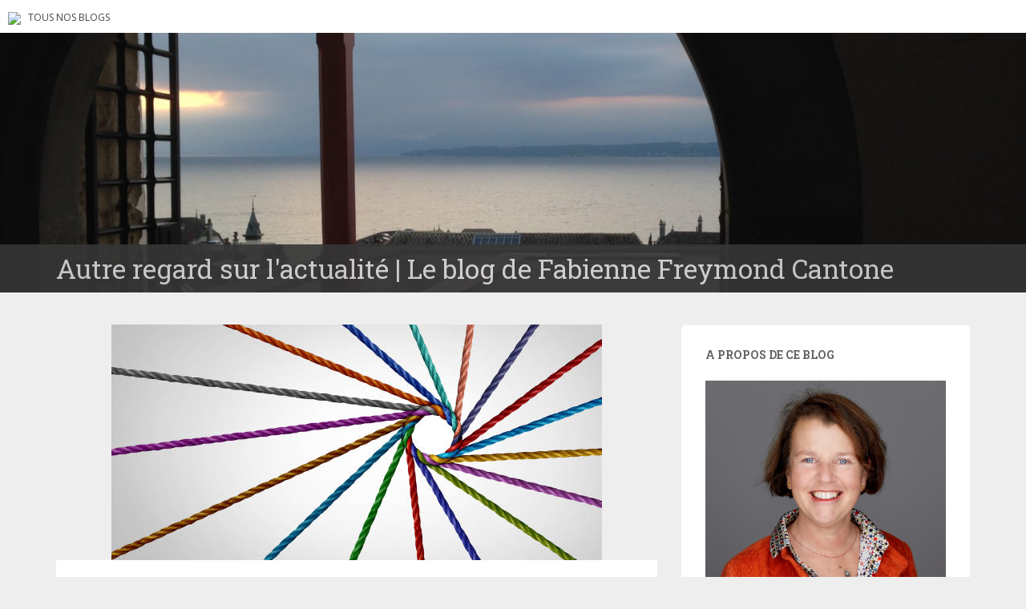

--- FILE ---
content_type: text/html; charset=UTF-8
request_url: https://blogs.letemps.ch/fabienne-freymond-cantone/2022/06/23/diversites-dans-les-conseils-dadministration-le-chemin-est-encore-long/
body_size: 19375
content:
<!doctype html>
	<!--[if !IE]>
	<html class="no-js non-ie" lang="fr-FR" prefix="og: http://ogp.me/ns# article: http://ogp.me/ns/article#"> <![endif]-->
	<!--[if IE 7 ]>
	<html class="no-js ie7" lang="fr-FR" prefix="og: http://ogp.me/ns# article: http://ogp.me/ns/article#"> <![endif]-->
	<!--[if IE 8 ]>
	<html class="no-js ie8" lang="fr-FR" prefix="og: http://ogp.me/ns# article: http://ogp.me/ns/article#"> <![endif]-->
	<!--[if IE 9 ]>
	<html class="no-js ie9" lang="fr-FR" prefix="og: http://ogp.me/ns# article: http://ogp.me/ns/article#"> <![endif]-->
	<!--[if gt IE 9]><!-->
<html class="no-js" lang="fr-FR" prefix="og: http://ogp.me/ns# article: http://ogp.me/ns/article#"> <!--<![endif]-->
<head>
<meta charset="UTF-8">
<!-- Google Tag Manager -->
<script>(function(w,d,s,l,i){w[l]=w[l]||[];w[l].push({'gtm.start':
new Date().getTime(),event:'gtm.js'});var f=d.getElementsByTagName(s)[0],
j=d.createElement(s),dl=l!='dataLayer'?'&l='+l:'';j.async=true;j.src=
'https://www.googletagmanager.com/gtm.js?id='+i+dl;f.parentNode.insertBefore(j,f);
})(window,document,'script','dataLayer','GTM-TQ2B8Q');</script>
<!-- End Google Tag Manager -->

<meta http-equiv="X-UA-Compatible" content="IE=edge,chrome=1">
<meta name="viewport" content="width=device-width, initial-scale=1">
<link rel="profile" href="https://gmpg.org/xfn/11">
<link rel="pingback" href="https://blogs.letemps.ch/fabienne-freymond-cantone/xmlrpc.php">

<!-- favicon -->

<link rel="shortcut icon" href="/wp-content/custom/img/favicon.ico"/>

<title>Diversités dans les conseils d’administration : le chemin est encore long &#8211; Autre regard sur l&#039;actualité</title>
<meta name='robots' content='max-image-preview:large' />
<link rel='dns-prefetch' href='//www.google.com' />
<link rel='dns-prefetch' href='//secure.gravatar.com' />
<link rel='dns-prefetch' href='//fonts.googleapis.com' />
<link rel='dns-prefetch' href='//s.w.org' />
<link rel='dns-prefetch' href='//v0.wordpress.com' />
<link rel="alternate" type="application/rss+xml" title="Autre regard sur l&#039;actualité &raquo; Flux" href="https://blogs.letemps.ch/fabienne-freymond-cantone/feed/" />
<link rel="alternate" type="application/rss+xml" title="Autre regard sur l&#039;actualité &raquo; Flux des commentaires" href="https://blogs.letemps.ch/fabienne-freymond-cantone/comments/feed/" />
<link rel="alternate" type="application/rss+xml" title="Autre regard sur l&#039;actualité &raquo; Diversités dans les conseils d’administration : le chemin est encore long Flux des commentaires" href="https://blogs.letemps.ch/fabienne-freymond-cantone/2022/06/23/diversites-dans-les-conseils-dadministration-le-chemin-est-encore-long/feed/" />
		<script type="text/javascript">
			window._wpemojiSettings = {"baseUrl":"https:\/\/s.w.org\/images\/core\/emoji\/13.1.0\/72x72\/","ext":".png","svgUrl":"https:\/\/s.w.org\/images\/core\/emoji\/13.1.0\/svg\/","svgExt":".svg","source":{"concatemoji":"https:\/\/blogs.letemps.ch\/fabienne-freymond-cantone\/wp-includes\/js\/wp-emoji-release.min.js?ver=5.8.2"}};
			!function(e,a,t){var n,r,o,i=a.createElement("canvas"),p=i.getContext&&i.getContext("2d");function s(e,t){var a=String.fromCharCode;p.clearRect(0,0,i.width,i.height),p.fillText(a.apply(this,e),0,0);e=i.toDataURL();return p.clearRect(0,0,i.width,i.height),p.fillText(a.apply(this,t),0,0),e===i.toDataURL()}function c(e){var t=a.createElement("script");t.src=e,t.defer=t.type="text/javascript",a.getElementsByTagName("head")[0].appendChild(t)}for(o=Array("flag","emoji"),t.supports={everything:!0,everythingExceptFlag:!0},r=0;r<o.length;r++)t.supports[o[r]]=function(e){if(!p||!p.fillText)return!1;switch(p.textBaseline="top",p.font="600 32px Arial",e){case"flag":return s([127987,65039,8205,9895,65039],[127987,65039,8203,9895,65039])?!1:!s([55356,56826,55356,56819],[55356,56826,8203,55356,56819])&&!s([55356,57332,56128,56423,56128,56418,56128,56421,56128,56430,56128,56423,56128,56447],[55356,57332,8203,56128,56423,8203,56128,56418,8203,56128,56421,8203,56128,56430,8203,56128,56423,8203,56128,56447]);case"emoji":return!s([10084,65039,8205,55357,56613],[10084,65039,8203,55357,56613])}return!1}(o[r]),t.supports.everything=t.supports.everything&&t.supports[o[r]],"flag"!==o[r]&&(t.supports.everythingExceptFlag=t.supports.everythingExceptFlag&&t.supports[o[r]]);t.supports.everythingExceptFlag=t.supports.everythingExceptFlag&&!t.supports.flag,t.DOMReady=!1,t.readyCallback=function(){t.DOMReady=!0},t.supports.everything||(n=function(){t.readyCallback()},a.addEventListener?(a.addEventListener("DOMContentLoaded",n,!1),e.addEventListener("load",n,!1)):(e.attachEvent("onload",n),a.attachEvent("onreadystatechange",function(){"complete"===a.readyState&&t.readyCallback()})),(n=t.source||{}).concatemoji?c(n.concatemoji):n.wpemoji&&n.twemoji&&(c(n.twemoji),c(n.wpemoji)))}(window,document,window._wpemojiSettings);
		</script>
		<style type="text/css">
img.wp-smiley,
img.emoji {
	display: inline !important;
	border: none !important;
	box-shadow: none !important;
	height: 1em !important;
	width: 1em !important;
	margin: 0 .07em !important;
	vertical-align: -0.1em !important;
	background: none !important;
	padding: 0 !important;
}
</style>
	<link rel='stylesheet' id='wp-block-library-css'  href='https://blogs.letemps.ch/fabienne-freymond-cantone/wp-includes/css/dist/block-library/style.min.css?ver=5.8.2' type='text/css' media='all' />
<style id='wp-block-library-inline-css' type='text/css'>
.has-text-align-justify{text-align:justify;}
</style>
<link rel='stylesheet' id='mediaelement-css'  href='https://blogs.letemps.ch/fabienne-freymond-cantone/wp-includes/js/mediaelement/mediaelementplayer-legacy.min.css?ver=4.2.16' type='text/css' media='all' />
<link rel='stylesheet' id='wp-mediaelement-css'  href='https://blogs.letemps.ch/fabienne-freymond-cantone/wp-includes/js/mediaelement/wp-mediaelement.min.css?ver=5.8.2' type='text/css' media='all' />
<link rel='stylesheet' id='mashsb-styles-css'  href='https://blogs.letemps.ch/fabienne-freymond-cantone/wp-content/plugins/mashsharer/assets/css/mashsb.min.css?ver=3.8.7' type='text/css' media='all' />
<style id='mashsb-styles-inline-css' type='text/css'>
.mashsb-count {color:#cccccc;}@media only screen and (min-width:568px){.mashsb-buttons a {min-width: 177px;}}
</style>
<link rel='stylesheet' id='wpemfb-lightbox-css'  href='https://blogs.letemps.ch/fabienne-freymond-cantone/wp-content/plugins/wp-embed-facebook/templates/lightbox/css/lightbox.css?ver=3.0.10' type='text/css' media='all' />
<link rel='stylesheet' id='ppress-frontend-css'  href='https://blogs.letemps.ch/fabienne-freymond-cantone/wp-content/plugins/wp-user-avatar/assets/css/frontend.min.css?ver=4.6.0' type='text/css' media='all' />
<link rel='stylesheet' id='ppress-flatpickr-css'  href='https://blogs.letemps.ch/fabienne-freymond-cantone/wp-content/plugins/wp-user-avatar/assets/flatpickr/flatpickr.min.css?ver=4.6.0' type='text/css' media='all' />
<link rel='stylesheet' id='ppress-select2-css'  href='https://blogs.letemps.ch/fabienne-freymond-cantone/wp-content/plugins/wp-user-avatar/assets/select2/select2.min.css?ver=5.8.2' type='text/css' media='all' />
<link rel='stylesheet' id='mashnet-styles-css'  href='https://blogs.letemps.ch/fabienne-freymond-cantone/wp-content/plugins/mashshare-networks/assets/css/mashnet.min.css?ver=2.4.6' type='text/css' media='all' />
<link rel='stylesheet' id='sparkling-bootstrap-css'  href='https://blogs.letemps.ch/fabienne-freymond-cantone/wp-content/themes/blogs-letemps/inc/css/bootstrap.min.css?ver=5.8.2' type='text/css' media='all' />
<link rel='stylesheet' id='sparkling-icons-css'  href='https://blogs.letemps.ch/fabienne-freymond-cantone/wp-content/themes/blogs-letemps/inc/css/font-awesome.min.css?ver=5.8.2' type='text/css' media='all' />
<link crossorigin="anonymous" rel='stylesheet' id='sparkling-fonts-css'  href='//fonts.googleapis.com/css?family=Open+Sans%3A400italic%2C400%2C600%2C700%7CRoboto+Slab%3A400%2C300%2C700&#038;ver=5.8.2' type='text/css' media='all' />
<link rel='stylesheet' id='sparkling-style-css'  href='https://blogs.letemps.ch/fabienne-freymond-cantone/wp-content/themes/blogs-letemps/style.css?ver=5.8.2' type='text/css' media='all' />
<link rel='stylesheet' id='jetpack_css-css'  href='https://blogs.letemps.ch/fabienne-freymond-cantone/wp-content/plugins/jetpack/css/jetpack.css?ver=10.4' type='text/css' media='all' />
<script type='text/javascript' src='https://blogs.letemps.ch/fabienne-freymond-cantone/wp-includes/js/jquery/jquery.min.js?ver=3.6.0' id='jquery-core-js'></script>
<script type='text/javascript' src='https://blogs.letemps.ch/fabienne-freymond-cantone/wp-includes/js/jquery/jquery-migrate.min.js?ver=3.3.2' id='jquery-migrate-js'></script>
<script type='text/javascript' id='mashsb-js-extra'>
/* <![CDATA[ */
var mashsb = {"shares":"0","round_shares":"","animate_shares":"0","dynamic_buttons":"0","share_url":"https:\/\/blogs.letemps.ch\/fabienne-freymond-cantone\/2022\/06\/23\/diversites-dans-les-conseils-dadministration-le-chemin-est-encore-long\/","title":"Diversit%C3%A9s+dans+les+conseils+d%E2%80%99administration+%3A+le+chemin+est+encore+long","image":"https:\/\/blogs.letemps.ch\/fabienne-freymond-cantone\/wp-content\/uploads\/sites\/291\/2022\/06\/Diversite.jpg","desc":"Les conseils d\u2019administration ont longtemps \u00e9t\u00e9 des chasses gard\u00e9es, o\u00f9 la cooptation et l\u2019entre-soi \u00e9taient rois (au sens des parcours, des genres et des \u00e2ges). Les r\u00e8gles de bonne gouvernance sont pass\u00e9es par l\u00e0 ; \u2026","hashtag":"","subscribe":"content","subscribe_url":"","activestatus":"1","singular":"1","twitter_popup":"1","refresh":"0","nonce":"dabca310c5","postid":"183","servertime":"1769007728","ajaxurl":"https:\/\/blogs.letemps.ch\/fabienne-freymond-cantone\/wp-admin\/admin-ajax.php"};
/* ]]> */
</script>
<script type='text/javascript' src='https://blogs.letemps.ch/fabienne-freymond-cantone/wp-content/plugins/mashsharer/assets/js/mashsb.min.js?ver=3.8.7' id='mashsb-js'></script>
<script type='text/javascript' src='https://blogs.letemps.ch/fabienne-freymond-cantone/wp-content/plugins/wp-embed-facebook/templates/lightbox/js/lightbox.min.js?ver=3.0.10' id='wpemfb-lightbox-js'></script>
<script type='text/javascript' id='wpemfb-fbjs-js-extra'>
/* <![CDATA[ */
var WEF = {"local":"fr_FR","version":"v2.11","fb_id":""};
/* ]]> */
</script>
<script type='text/javascript' src='https://blogs.letemps.ch/fabienne-freymond-cantone/wp-content/plugins/wp-embed-facebook/inc/js/fb.min.js?ver=3.0.10' id='wpemfb-fbjs-js'></script>
<script type='text/javascript' src='https://blogs.letemps.ch/fabienne-freymond-cantone/wp-content/plugins/wp-user-avatar/assets/flatpickr/flatpickr.min.js?ver=4.6.0' id='ppress-flatpickr-js'></script>
<script type='text/javascript' src='https://blogs.letemps.ch/fabienne-freymond-cantone/wp-content/plugins/wp-user-avatar/assets/select2/select2.min.js?ver=4.6.0' id='ppress-select2-js'></script>
<script type='text/javascript' id='mashnet-js-extra'>
/* <![CDATA[ */
var mashnet = {"body":"","subject":"","pinterest_select":"0"};
/* ]]> */
</script>
<script type='text/javascript' src='https://blogs.letemps.ch/fabienne-freymond-cantone/wp-content/plugins/mashshare-networks/assets/js/mashnet.min.js?ver=2.4.6' id='mashnet-js'></script>
<script type='text/javascript' src='https://blogs.letemps.ch/fabienne-freymond-cantone/wp-content/themes/blogs-letemps/inc/js/modernizr.min.js?ver=5.8.2' id='sparkling-modernizr-js'></script>
<script type='text/javascript' src='https://blogs.letemps.ch/fabienne-freymond-cantone/wp-content/themes/blogs-letemps/inc/js/bootstrap.min.js?ver=5.8.2' id='sparkling-bootstrapjs-js'></script>
<script type='text/javascript' src='https://blogs.letemps.ch/fabienne-freymond-cantone/wp-content/themes/blogs-letemps/inc/js/functions.min.js?ver=5.8.2' id='sparkling-functions-js'></script>
<link rel="https://api.w.org/" href="https://blogs.letemps.ch/fabienne-freymond-cantone/wp-json/" /><link rel="alternate" type="application/json" href="https://blogs.letemps.ch/fabienne-freymond-cantone/wp-json/wp/v2/posts/183" /><link rel="EditURI" type="application/rsd+xml" title="RSD" href="https://blogs.letemps.ch/fabienne-freymond-cantone/xmlrpc.php?rsd" />
<link rel="wlwmanifest" type="application/wlwmanifest+xml" href="https://blogs.letemps.ch/fabienne-freymond-cantone/wp-includes/wlwmanifest.xml" /> 
<meta name="generator" content="WordPress 5.8.2" />
<link rel="canonical" href="https://blogs.letemps.ch/fabienne-freymond-cantone/2022/06/23/diversites-dans-les-conseils-dadministration-le-chemin-est-encore-long/" />
<link rel='shortlink' href='https://wp.me/paD7Pp-2X' />
<link rel="alternate" type="application/json+oembed" href="https://blogs.letemps.ch/fabienne-freymond-cantone/wp-json/oembed/1.0/embed?url=https%3A%2F%2Fblogs.letemps.ch%2Ffabienne-freymond-cantone%2F2022%2F06%2F23%2Fdiversites-dans-les-conseils-dadministration-le-chemin-est-encore-long%2F" />
<link rel="alternate" type="text/xml+oembed" href="https://blogs.letemps.ch/fabienne-freymond-cantone/wp-json/oembed/1.0/embed?url=https%3A%2F%2Fblogs.letemps.ch%2Ffabienne-freymond-cantone%2F2022%2F06%2F23%2Fdiversites-dans-les-conseils-dadministration-le-chemin-est-encore-long%2F&#038;format=xml" />
<script type="application/ld+json">{"@context":"http:\/\/schema.org","@type":"NewsArticle","mainEntityOfPage":{"@type":"WebPage","@id":"https:\/\/blogs.letemps.ch\/fabienne-freymond-cantone\/?p=183"},"author":{"@type":"Person","name":"Fabienne Freymond Cantone"},"articleSection":"Blog","headline":"Diversit\u00e9s dans les conseils d\u2019administration : le chemin est encore long","url":"https:\/\/blogs.letemps.ch\/fabienne-freymond-cantone\/2022\/06\/23\/diversites-dans-les-conseils-dadministration-le-chemin-est-encore-long\/","image":{"@type":"ImageObject","url":"https:\/\/blogs.letemps.ch\/fabienne-freymond-cantone\/wp-content\/uploads\/sites\/291\/2022\/06\/Diversite-150x150.jpg","width":150,"height":150},"thumbnailUrl":"https:\/\/blogs.letemps.ch\/fabienne-freymond-cantone\/wp-content\/uploads\/sites\/291\/2022\/06\/Diversite-150x150.jpg","dateCreated":"2022-06-23T06:46:37Z","datePublished":"2022-06-23T06:46:37Z","dateModified":"2022-06-23T06:46:37Z","publisher":{"@type":"Organization","name":"Le Temps","logo":{"@type":"ImageObject","url":"https:\/\/assets.letemps.ch\/themes\/custom\/letemps\/logo-amp.png","width":324,"height":60}}}</script><meta property="og:title" name="og:title" content="Diversités dans les conseils d’administration : le chemin est encore long" />
<meta property="og:type" name="og:type" content="article" />
<meta property="og:image" name="og:image" content="https://blogs.letemps.ch/fabienne-freymond-cantone/wp-content/uploads/sites/291/2022/06/Diversite.jpg" />
<meta property="og:url" name="og:url" content="https://blogs.letemps.ch/fabienne-freymond-cantone/2022/06/23/diversites-dans-les-conseils-dadministration-le-chemin-est-encore-long/" />
<meta property="og:description" name="og:description" content="Les conseils d’administration ont longtemps été des chasses gardées, où la cooptation et l’entre-soi étaient rois (au sens des parcours, des genres et des âges). Les règles de bonne gouvernance sont passées par là ; et s’il n’y a pas d’obligation légale, la diversité, dans son sens large, est demandée tant par les actionnaires que [...]" />
<meta property="og:locale" name="og:locale" content="fr_FR" />
<meta property="og:site_name" name="og:site_name" content="Autre regard sur l&#039;actualité" />
<meta property="twitter:card" name="twitter:card" content="summary_large_image" />
<meta property="article:published_time" name="article:published_time" content="2022-06-23T08:46:37+02:00" />
<meta property="article:modified_time" name="article:modified_time" content="2022-06-23T08:46:37+02:00" />
<meta property="article:author" name="article:author" content="https://blogs.letemps.ch/fabienne-freymond-cantone/author/fabienne-freymond-cantone/" />
<meta property="article:author" name="article:author" content="https://www.facebook.com/fabienne.freymondcantone" />
<!-- Analytics by WP Statistics v13.2.16 - https://wp-statistics.com/ -->
<script>
            var WP_Statistics_http = new XMLHttpRequest();
        WP_Statistics_http.open("GET", "https://blogs.letemps.ch/fabienne-freymond-cantone/wp-json/wp-statistics/v2/hit?wp_statistics_hit_rest=yes&track_all=1&current_page_type=post&current_page_id=183&search_query&page_uri=LzIwMjIvMDYvMjMvZGl2ZXJzaXRlcy1kYW5zLWxlcy1jb25zZWlscy1kYWRtaW5pc3RyYXRpb24tbGUtY2hlbWluLWVzdC1lbmNvcmUtbG9uZy8" + "&referred=" + encodeURIComponent(document.referrer) + "&_=" + Date.now(), true);
        WP_Statistics_http.setRequestHeader("Content-Type", "application/json;charset=UTF-8");
        WP_Statistics_http.send(null);
        </script><style type='text/css'>img#wpstats{display:none}</style>
		<style type="text/css"></style><style type="text/css">.recentcomments a{display:inline !important;padding:0 !important;margin:0 !important;}</style><link rel="amphtml" href="https://blogs.letemps.ch/fabienne-freymond-cantone/2022/06/23/diversites-dans-les-conseils-dadministration-le-chemin-est-encore-long/?amp=1"><style id="sccss"></style>    
<link rel='stylesheet' id='custom-css'  href='/wp-content/themes/blogs-letemps/custom.css' type='text/css' media='all' />
<script async src="//platform.twitter.com/widgets.js" charset="utf-8"></script>    
</head>

<body data-rsssl=1 class="post-template-default single single-post postid-183 single-format-standard">
<!-- Google Tag Manager (noscript) -->
<noscript><iframe src="https://www.googletagmanager.com/ns.html?id=GTM-TQ2B8Q" height="0" width="0" style="display:none;visibility:hidden"></iframe></noscript>
<!-- End Google Tag Manager (noscript) -->
<div id="page" class="hfeed site">
    
    <style>
    .home .home-link {
        display: none;
    }
    
    .single .home-link {
        display: inline-block;
    }    
    
    .mini-header {
        margin-bottom: 0px;
        padding: 2px 10px;
        background-color:#FFF;
    }

    .mini-header li {
        display: inline-block;
        margin-right: 5px;
    }

    .mini-header img {
        height: 20px;
    }
    
    .mini-header .mini-header-img {
        display: none;
    }

    .mini-header li a {
        color: #444;
        text-decoration: none;
        font-size: 0.8em;
        text-transform: uppercase;
    }

    .mini-header a:hover {
        background-color:#EEE;
    }
    
    .navbar-default .navbar-toggle {
        display: block;
    }

    .nav.navbar-nav {
        display: none;
    }
    
    .navbar-brand {
        height: auto;
        line-height: inherit;
        margin: 0!important;
        padding: 4px 0;
        font-size: 1.1em;
        text-transform: uppercase;
    }
    
    .entry-title {
        margin-bottom: 5px;
        font-size: 18px;
    }
    
    .entry-title a:hover {
        color: #950728;
    }
    
    .entry-meta a {
        margin-bottom: 20px;
        font-size: 10px;
    }  

    

    
    @media only screen and (min-width: 320px) {
        .navbar > .container .navbar-brand  {
            padding: 6px 0;
            font-size: 1.2em;
        } 
    }    
    
    
    @media only screen and (min-width: 350px) {
        .mini-header .mini-header-img {
            display: inline-block;
            
        }
        
 
    }
	@media only screen and (min-width: 100px) and (max-width: 550px) {
        .mini-header  {
            display: inline-block;
			padding-bottom: 3px;
            
        }
        .mini-header-img img{
	        

            width:100px;
            height: 14px;
        }
        .site-name
        {	       
        	margin-top:20px; 
        }
 
    }

    @media only screen and (min-width: 480px) {
        .mini-header {
            padding: 4px 10px;
            padding-bottom: 4px;
        }
              
        
        .navbar > .container .navbar-brand  {
            padding: 6px 0;
            font-size: 1.4em;
        }        
    }    
    

    @media only screen and (min-width: 600px) {
        .entry-title {
            margin-bottom: 5px;
            font-size: 24px;
        }

        .entry-meta a {
            font-size: 12px;
        }  
        
        .mini-header {
            padding: 8px 10px;
            
        }   
        
        .navbar > .container .navbar-brand  {
            padding: 2px 0;
            font-size: 1.8em;
        }  
    }
    
    @media only screen and (min-width: 769px) {
        .entry-title {
            margin-bottom: 20px;
            font-size: 28px;
        }

        .entry-meta a {
            font-size: 14px;
        } 
        
        .navbar > .container .navbar-brand  {
            font-size: 2.2em;
        } 
    }  

    @media only screen and (min-width: 975px) {
        .navbar-default .navbar-toggle {
            display: none;
        }
    }    
</style>

<ul class="mini-header">
    <li class="mini-header-img">
        <a href="https://www.letemps.ch"><img src="https://www.letemps.ch/themes/custom/letemps/logo.svg" /></a>
    </li>
    
    <li><a href="https://www.letemps.ch/blogs">Tous nos blogs</a></li>
</ul>
<header id="masthead" class="site-header" role="banner">
    <nav class="navbar navbar-default" role="navigation">
        <div class="container header">
            <div class="row">
                <div class="site-navigation-inner col-sm-12">
                    <div class="navbar-header">
                        <div class="header-slider">
                            <div id="logo">
                               <a href="https://blogs.letemps.ch/fabienne-freymond-cantone/" title="Autre regard sur l&#039;actualité" rel="home"><img src="https://blogs.letemps.ch/fabienne-freymond-cantone/wp-content/uploads/sites/291/2019/01/cropped-5ce1e0851a37-988.jpg" alt="Autre regard sur l&#039;actualité" style="width:100%" /></a>
                            </div><!-- end of #logo -->
                            <div class="site-name">
                                <div class="container">
                                    <div class="row">
                                        <div class="col-sm-12">
                                            <a class="navbar-brand" href="https://blogs.letemps.ch/fabienne-freymond-cantone/" title="Autre regard sur l&#039;actualité" rel="home"><span style="text-transform:none;">Autre regard sur l&#039;actualité | Le blog de Fabienne Freymond Cantone</span></a>
                                        </div>
                                    </div>
                                </div>
                            </div>
                        </div>
                    </div>

                </div>

                              
            </div>

      </div>
    </nav><!-- .site-navigation -->
</header><!-- #masthead -->
	<div id="content" class="site-content">

		<div class="top-section">
								</div>

		<div class="container main-content-area">
			<div class="row">
				<div class="main-content-inner col-sm-12 col-md-8 ">
	<div id="primary" class="content-area">
		<main id="main" class="site-main" role="main">

		
			
<article id="post-183" class="post-183 post type-post status-publish format-standard has-post-thumbnail hentry">
	<img width="612" height="294" src="https://blogs.letemps.ch/fabienne-freymond-cantone/wp-content/uploads/sites/291/2022/06/Diversite.jpg" class="single-featured wp-post-image" alt="Le résuétat par la diversité et le collectif" srcset="https://blogs.letemps.ch/fabienne-freymond-cantone/wp-content/uploads/sites/291/2022/06/Diversite.jpg 612w, https://blogs.letemps.ch/fabienne-freymond-cantone/wp-content/uploads/sites/291/2022/06/Diversite-300x144.jpg 300w" sizes="(max-width: 612px) 100vw, 612px" />	<div class="post-inner-content">
		<header class="entry-header page-header">

			<h1 class="entry-title ">Diversités dans les conseils d’administration : le chemin est encore long</h1>

			<div class="entry-meta">
				<span class="posted-on"><i class="fa fa-calendar"></i> <a href="https://blogs.letemps.ch/fabienne-freymond-cantone/2022/06/23/diversites-dans-les-conseils-dadministration-le-chemin-est-encore-long/" rel="bookmark"><time class="entry-date published" datetime="2022-06-23T08:46:37+02:00">23 juin 2022</time></a></span><span class="byline"> <i class="fa fa-user"></i> <span class="author vcard"><a class="url fn n" href="https://blogs.letemps.ch/fabienne-freymond-cantone/author/fabienne-freymond-cantone/">Fabienne Freymond Cantone</a></span></span>
								<span class="cat-links"><i class="fa fa-folder-open-o"></i>
					 Non classé				</span>
								
			</div><!-- .entry-meta -->
		</header><!-- .entry-header -->

		<div class="entry-content">
			<div id="fb-root"></div>

<p><strong>Les conseils d’administration ont longtemps été des chasses gardées, où la cooptation et l’entre-soi étaient rois (au sens des parcours, des genres et des âges). Les règles de bonne gouvernance sont passées par là ; et s’il n’y a pas d’obligation légale, la diversité, dans son sens large, est demandée tant par les actionnaires que par le politique, et les parties prenantes.</strong></p>
<p>Un pas vers une majeure diversité des conseils d’administration (CA) a été fait par la prescription légale d’un seuil de 30% de représentation féminine des sociétés cotées en bourse à l’horizon de 2026. Ceci dit, la variété d’âges, d’origines et de profils professionnels est en croissance elle aussi avec l’ouverture des CA aux différentes parties prenantes de l’entreprise. On pourrait donc penser que les portes sont grandes ouvertes pour candidater à ces hautes directions de sociétés. De fait, tout ne semble pas si simple : on m’a demandé à plusieurs reprises ces derniers mois comment on devient membre de conseil d’administration, pour s’en inspirer, mais aussi pour comprendre cette fonction qui est plutôt nébuleuse pour beaucoup.</p>
<p><span style="text-decoration: underline"><strong>Comment devient-on membre d’un CA ?</strong></span></p>
<p>Le conseil d’administration est un collège de 3, 5, 7 (en règle générale) personnes ; il est responsable de la planification stratégique à long terme, de la surveillance et du contrôle ainsi que de l’analyse des risques de la société anonyme (SA), de son organisation et de la désignation des personnes chargées de sa gestion. En d’autres mots, le CA représente la “haute direction” d’une société.</p>
<p>Être administrateur-rice de société implique d’assumer de nombreuses responsabilités tant civiles que pénales : ainsi le ou la membre de CA doit avoir des qualités de « visionnaire », posséder une multitude de compétences en matière de gestion et de choix stratégiques, ainsi qu’un réseau d’adresses, utiles pour l’entreprise. Au sein de ce collège doivent se trouver les profils avec les qualités considérées comme nécessaires pour soutenir, mais aussi challenger au mieux la direction opérationnelle de l’entreprise.</p>
<p>Ainsi, la liste des compétences existantes et manquantes au sein d’un conseil d’administration est discutée régulièrement pour évaluer sa composition et anticiper les successions de ses membres. Si les choses sont bien menées, ces successions devraient s’égrener dans le temps (pour une bonne continuité de la haute direction) et compter sur une durée maximale de 12 ans de mandat, selon les principes de bonne gouvernance actuels. En sus des compétences à inclure sont aussi considérées les quotas de genre, et une représentativité de générations, d’origines, etc., selon le type d’entreprise.</p>
<p>Les exigences pour de tels postes deviennent donc pointues : les recrutements se font de plus en plus avec l’aide de professionnels, avec entretiens et « assessments » variés.</p>
<p>Reste que pour être dans le viseur d’un bureau de recrutement, il s’agit d’en être connu-e. Les réseaux professionnels sont évidemment alors capitaux, comme le sont pour les femmes les associations regroupant des femmes cadres ou administratrices, <a href="https://cercle-suisse-administratrices.ch/">Cercle suisse des administratrices</a> (CSDA) ou <a href="https://bpw.ch/fr/Home">Business Professional Women</a> (BPW) par exemple. Son insertion active dans la société civile, ainsi que sa visibilité (par des conférences, articles, professorat, réseaux sociaux), font la différence ; ainsi que, bien sûr, une formation continue régulière.</p>
<p><span style="text-decoration: underline"><strong>De facto, il n’y a pas tant de places que cela</strong></span></p>
<p>La route pour être nommé dans un conseil d’administration est donc pleine d’inconnues et cette nomination intervient le plus souvent après une expérience professionnelle déjà riche et diversifiée. A savoir aussi que le nombre de sociétés qui recherchent des membres de conseils d’administration n’est pas si élevé que cela : pensons aux nombreuses sociétés en mains familiales qui ne veulent pas forcément s’ouvrir à l’extérieur, les PME qui ne comptent que peu d’administrateur-rice-s en leur sein et à la rotation habituelle de 10-15 ans dans un conseil ; le nombre de places n’est donc pas infini. Sans oublier que faire coïncider le profil recherché dans un conseil avec son propre profil et sa disponibilité, n’est pas une sinécure. Il s’agit en effet d’un temps partiel d’occupation qu’il faut conjuguer avec ses autres obligations professionnelles, indispensables pour être indépendant-e-s financièrement, et donc éthiquement.</p>
<p>Mon propos ici est qu’on ne peut se décréter futur-e membre de conseil d’administration. On peut se préparer à cela (formation, visibilité, développement de compétences utiles aux conseils d’administration d’aujourd’hui et de demain), mais sans assurance d&#8217;être élu-e pour un tel mandat, et encore moins pour un qui corresponde à ses valeurs et à son agenda. Loin de moi l’idée de décourager les ambitions, au contraire, car ces mandats sont passionnants. Je tiens à expliquer ici que l’on vient nous chercher pour un mandat de conseil d’administration, plutôt que l’on répond à une offre d’emploi. En fait, on sollicite pour un conseil d’administration une personne en qui on a confiance.</p>
<p><span style="text-decoration: underline"><strong>Les portes s’ouvrent aux soft skills …</strong></span></p>
<p>Les juristes, spécialistes en finance, ingénierie ou en des métiers spécifiques à la firme ont la cote dans les CA. Ceci dit, la diversité est aussi comprise maintenant par le fait de compter des personnes qui sont des outsiders, des gens qui pensent « out-of-the box ». <a href="https://transitec.net/fr/">Transitec</a>, PME active dans le domaine de l’ingénierie en mobilité, a fait le pas de minoriser ses actionnaires-ingénieurs avec des personnes hors du sérail de la mobilité (dont 3 femmes). Cet exemple est de plus en plus courant.</p>
<p>Alors que la direction opérationnelle est un collège de spécialistes, le CA est composé soit de spécialistes capables de challenger positivement la direction, soit de non-spécialistes. Ces derniers, généralistes et/ou compétents dans d’autres domaines que ceux de l’entreprise, par leurs expériences propres, leurs questions, leur capacité à revenir à la charge quand ils ou elles estiment n’avoir pas les bonnes réponses, permettent d’ouvrir d’autres champs de réflexions aux collègues ou à la direction. Ils permettent une autre lecture des risques … et donc des opportunités pour l’entreprise.</p>
<p>Ainsi les « soft skills », entendues comme compétences humaines, qualités relationnelles, savoirs comportementaux, ou compétences transversales, sont de plus en plus reconnues comme nécessaires dans le management et la gestion du changement. Elles entrent maintenant dans les CA : contrôle et impulsions à la direction doivent se faire aussi en considérant l’humain, et donc ses fréquentes incohérences. Au final, et on en revient à une évidence, la science, la technique et les statistiques ne suffisent pas pour décider, progresser, analyser. L’expérience de direction, la capacité à trancher et celle à travailler en mode collectif sont les qualités primordiales pour avancer et faire avancer.</p>
<p><span style="text-decoration: underline"><strong>… une chance pour la société</strong></span></p>
<p>Les risques, dont ceux liés aux changements sociétaux, environnementaux, économiques, mais aussi sanitaires et cyber, sont du ressort premier des CA. C’est là que sont donnés les élans pour effectuer les changements stratégiques et anticiper les crises. Le conseil d’administration est un organe clé pour que l’économie s’adapte, avec un effet d’entrainement remarquable sur les autres acteurs de ce monde, dans un cercle vertueux. En effet, aucune société ne veut se retrouver lanterne rouge dans un mouvement sociétal, et doit être continuellement attractive comme employeur. Si le politique a son rôle à jouer, mon constat est que l’économie, par son agilité plus grande que celle de l’État, anticipe généralement les mouvements de la société dans laquelle elle se meut.</p>
<p>L’ouverture à la diversité a donc débuté et elle va vers le plus large, jeunes, diversité ethnique et regard international. Indice de cette croissante ouverture, la représentativité féminine dans les conseils d’administration : selon l’enquête menée par AWP et Russell Reynolds relatée dans <a href="https://www.letemps.ch/economie/femmes-etrangeres-se-pressent-conseils-dadministration-suisses">Le Temps du 20 mai 2022</a>, sur l’ensemble des 20 sociétés cotées au SMI, l’indice phare de la bourse suisse, la représentation féminine y est évaluée à 34% (moins de 30% il y a un an) ; il est de 24% dans les sociétés cotées sur l’indice élargi SPI de la bourse suisse (220 entreprises), alors qu’il était de 11% en 2015. (Petites notes de relativisation : il y a plus de 600&#8217;000 entreprises en Suisse; a contrario, l<a href="https://www.allnews.ch/partenaires/content/la-diversit%C3%A9-des-conseils-dadministration-est-cl%C3%A9-pour-une-croissance-durable">es femmes ne représenteraient que 18% des administrateurs dans les 17&#8217;000 sociétés cotées en bourse dans le monde entier</a>).</p>
<p><strong>Le train est en marche et va dans le sens d’une prise en compte de toutes les parties prenantes de notre société ; c’est la bonne voie pour notre monde et nous toutes et tous. Ceci dit, volontariste comme je suis, pourquoi se satisfaire de ce seuil de 30% de représentativité féminine dans les seules sociétés cotées en bourse ? A l’image de ce qui se dessine en Europe, où <a href="https://www.challenges.fr/femmes/ce-que-va-changer-la-loi-europeenne-sur-les-femmes-dans-les-conseils-d-administration-de-grandes-entreprises_816252">le Conseil et le Parlement européens, après 10 ans de tergiversations, viennent d’imposer 33% de représentation féminine dans les grandes entreprises européennes avant mi-2026</a>, il faut viser des horizons-temps ambitieux. Je suis convaincue que la reconnaissance de parcours de vie variés et de carrières moins linéaires – dont celui de beaucoup de femmes par ailleurs &#8211; va contribuer à la diversité, à toutes les diversités, et à la qualité renforcée de nos organes de gouvernance. C’est la différence qui fait notre richesse.</strong><br /><strong> </strong><br /><br /></p>
<aside class="mashsb-container mashsb-main mashsb-stretched"><div class="mashsb-box"><div class="mashsb-buttons"><a class="mashicon-facebook mash-large mash-center mashsb-noshadow" href="https://www.facebook.com/sharer.php?u=https%3A%2F%2Fblogs.letemps.ch%2Ffabienne-freymond-cantone%2F2022%2F06%2F23%2Fdiversites-dans-les-conseils-dadministration-le-chemin-est-encore-long%2F" target="_top" rel="nofollow"><span class="icon"></span><span class="text">Facebook</span></a><a class="mashicon-twitter mash-large mash-center mashsb-noshadow" href="https://twitter.com/intent/tweet?text=Conseils%20d%27administration%3A%20%C3%A0%20quoi%20servent-ils%20et%20mon%20opinion%20sur%20leurs%20chemins%20vers%20leurs%20diversifications...%20C%27est%20le%20sujet%20de%20mon%20dernier%20blog%20dans%20Le%20Temps.%20Si%20le%20train%20est%20en%20marche%20vers%20leur%20ouverture%2C%20un%20coup%20d%27acc%C3%A9l%C3%A9rateur%20pourrait%20%C3%AAtre%20encore%20donn%C3%A9.&amp;url=https://blogs.letemps.ch/fabienne-freymond-cantone/2022/06/23/diversites-dans-les-conseils-dadministration-le-chemin-est-encore-long/" target="_top" rel="nofollow"><span class="icon"></span><span class="text">Twitter</span></a><div class="onoffswitch mash-large mashsb-noshadow"></div><div class="secondary-shares" style="display:none"><a class="mashicon-linkedin mash-large mash-center mashsb-noshadow" href="https://www.linkedin.com/shareArticle?trk=Membres+de+conseils+d%27administration%3A+%C3%A0+quoi+servent-ils+et+vont-ils+vers+la+diversification+%3F&amp;url=https%3A%2F%2Fblogs.letemps.ch%2Ffabienne-freymond-cantone%2F2022%2F06%2F23%2Fdiversites-dans-les-conseils-dadministration-le-chemin-est-encore-long%2F" target="_top" rel="nofollow"><span class="icon"></span><span class="text">Linkedin</span></a><div class="onoffswitch2 mash-large mashsb-noshadow" style="display:none"></div></div></div>
            </div>
                <div style="clear:both"></div><div class="mashsb-toggle-container"></div></aside>
            <!-- Share buttons by mashshare.net - Version: 3.8.7-->					</div><!-- .entry-content -->

		<footer class="entry-meta">

	    	
		</footer><!-- .entry-meta -->
	</div>
				<div class="post-inner-content secondary-content-box">
	        <!-- author bio -->
	        <div class="author-bio content-box-inner">

	          <!-- avatar -->
	          <div class="avatar">
	              <img data-del="avatar" src='https://blogs.letemps.ch/fabienne-freymond-cantone/wp-content/uploads/sites/291/2021/01/CSDA_12_2020_0547-scaled-e1612038638868-60x60.jpg' class='avatar pp-user-avatar avatar-60 photo ' height='60' width='60'/>	          </div>
	          <!-- end avatar -->

	          <!-- user bio -->
	          <div class="author-bio-content">

	            <h4 class="author-name"><a href="https://blogs.letemps.ch/fabienne-freymond-cantone/author/fabienne-freymond-cantone/">Fabienne Freymond Cantone</a></h4>
	            <p class="author-description">
	                Fabienne Freymond Cantone est membre des Conseils d’administration de la Banque Cantonale Vaudoise, de Transitec SA et des comités de la SSR Suisse Romande, d’Innovaud et de la Centrale d'émission pour la construction de logements, à côté d'engagements bénévoles dans diverses associations et fondations à buts d'insertion professionnelle, social, culturel ou environnemental. Economiste, elle œuvre et a œuvré pour des sociétés locales autant qu'internationales

Elle a été impliquée à tous les niveaux de la politique, du communal, cantonal au fédéral, du régional à l’intercantonal, de l’association locale à l’agglomération franco-valdo-genevoise (16 ans de Parlement cantonal vaudois et 15 ans d'Exécutif à la tête de la Ville de Nyon). Elle nous propose donc son regard sur l'actualité au travers des variées facettes composant son curriculum.	            </p>

	          </div>
	          <!-- end author bio -->

	        </div>
	        <!-- end author bio -->
			</div>
</article><!-- #post-## -->

			
<div id="comments" class="comments-area">

	
			<h2 class="comments-title">
			7 réponses à &ldquo;<span>Diversités dans les conseils d’administration : le chemin est encore long</span>&rdquo;		</h2>

		
		<ol class="comment-list">
					<li id="comment-170" class="comment even thread-even depth-1 parent">
			<article id="div-comment-170" class="comment-body">
				<footer class="comment-meta">
					<div class="comment-author vcard">
						<img alt='' src='https://secure.gravatar.com/avatar/86832beb9ba2b724debe46e47f14fad3?s=60&#038;d=mm&#038;r=g' srcset='https://secure.gravatar.com/avatar/86832beb9ba2b724debe46e47f14fad3?s=120&#038;d=mm&#038;r=g 2x' class='avatar avatar-60 photo' height='60' width='60' />						<b class="fn">kris</b> <span class="says">dit :</span>					</div><!-- .comment-author -->

					<div class="comment-metadata">
						<a href="https://blogs.letemps.ch/fabienne-freymond-cantone/2022/06/23/diversites-dans-les-conseils-dadministration-le-chemin-est-encore-long/#comment-170"><time datetime="2022-06-23T12:04:03+02:00">23 juin 2022 à 12 h 04 min</time></a>					</div><!-- .comment-metadata -->

									</footer><!-- .comment-meta -->

				<div class="comment-content">
					<p>Je vois absolument pas pourquoi cette manie de diversité ou d&#8217;imposer des quotas.<br />
Je suis ceo, je suis pas intéressé par mettre de la diversité dans l&#8217;entreprise aux hauts échelons, ça ne m&#8217;intéresse pas.<br />
Ce qui m&#8217;intéresse, et uniquement, ce sont les compétences.<br />
Si demain je dois créer une entreprise ou il y aura 100% de femmes, ce sera 100% de femmes qui seront là par leur unique et seule compétence.<br />
Par parce que je serais contraint et forcé de mettre des quotas.<br />
On sépare la société en ethnies et chapelles, et demain il faudra mettre x% de noirs sinon les noirs ne se sentiront pas représentés, il faudra mettre x% de femmes sinon les femmes ne se sentiront pas représentées, il faudra mettre x% de personnes handicapées sinon ces personnes ne se sentiront pas représentées, x% d&#8217;albanais sinon ils ne se sentiront pas représentés, x% de suisses allemands, x% de francophones, x% de lgbt, etc etc etc etc et etc, c&#8217;est sans fin.<br />
Sans fin.<br />
Sans fin.<br />
Je ne suis pas intéressé, je mets les gens par compétence, par pour faire plaisir aux minorités.</p>
				</div><!-- .comment-content -->

							</article><!-- .comment-body -->
		<ol class="children">
		<li id="comment-174" class="comment byuser comment-author-fabienne-freymond-cantone bypostauthor odd alt depth-2">
			<article id="div-comment-174" class="comment-body">
				<footer class="comment-meta">
					<div class="comment-author vcard">
						<img data-del="avatar" src='https://blogs.letemps.ch/fabienne-freymond-cantone/wp-content/uploads/sites/291/2021/01/CSDA_12_2020_0547-scaled-e1612038638868-60x60.jpg' class='avatar pp-user-avatar avatar-60 photo ' height='60' width='60'/>						<b class="fn"><a href='https://www.fabienne@freymond-cantone.ch' rel='external nofollow ugc' class='url'>Fabienne Freymond Cantone</a></b> <span class="says">dit :</span>					</div><!-- .comment-author -->

					<div class="comment-metadata">
						<a href="https://blogs.letemps.ch/fabienne-freymond-cantone/2022/06/23/diversites-dans-les-conseils-dadministration-le-chemin-est-encore-long/#comment-174"><time datetime="2022-06-25T08:40:05+02:00">25 juin 2022 à 8 h 40 min</time></a>					</div><!-- .comment-metadata -->

									</footer><!-- .comment-meta -->

				<div class="comment-content">
					<p>Bonjour,<br />
C&#8217;est évident que ce sont les compétences qui comptent dans tout organe de direction. Nous sommes 100% d&#8217;accord.<br />
Mon propos dans mon article est qu&#8217;il faut un mélange de compétences pour bien fonctionner. Je ne parle pas que de diversité féminine, mais de diversités, telles socio-économiques, profils professionnels, âges&#8230; C&#8217;est par le débat, naissant de la différence de points de vue, que les décisions se font en toute (ou presque) connaissance de cause, et donc, deviennent solides et durables.<br />
En fait, les conseils d&#8217;administration devraient copier le système démocratique suisse, dans sa philosophe à tout le moins (car on peut discuter de la qualité de certaines personnes élues&#8230;).<br />
Je ne serais pas contre un coup d&#8217;accélérateur dans cette diversification des hautes directions, telle est ma conclusion.</p>
				</div><!-- .comment-content -->

							</article><!-- .comment-body -->
		</li><!-- #comment-## -->
</ol><!-- .children -->
</li><!-- #comment-## -->
		<li id="comment-171" class="comment even thread-odd thread-alt depth-1">
			<article id="div-comment-171" class="comment-body">
				<footer class="comment-meta">
					<div class="comment-author vcard">
						<img alt='' src='https://secure.gravatar.com/avatar/672c76ae2e69cebf5c546a8c12dda963?s=60&#038;d=mm&#038;r=g' srcset='https://secure.gravatar.com/avatar/672c76ae2e69cebf5c546a8c12dda963?s=120&#038;d=mm&#038;r=g 2x' class='avatar avatar-60 photo' height='60' width='60' />						<b class="fn">Elise Buckle</b> <span class="says">dit :</span>					</div><!-- .comment-author -->

					<div class="comment-metadata">
						<a href="https://blogs.letemps.ch/fabienne-freymond-cantone/2022/06/23/diversites-dans-les-conseils-dadministration-le-chemin-est-encore-long/#comment-171"><time datetime="2022-06-23T19:34:04+02:00">23 juin 2022 à 19 h 34 min</time></a>					</div><!-- .comment-metadata -->

									</footer><!-- .comment-meta -->

				<div class="comment-content">
					<p>Quel bel article, plein de vérité. 100% d&#8217;accord: la diversité fait notre force. De nombreuses études montrent que les entreprises ayant 50% de femmes ou plus dans leur Conseil d&#8217;Administration réalisent des meilleures performances financières, mais aussi des meilleures performances sociales et environnementales.</p>
				</div><!-- .comment-content -->

							</article><!-- .comment-body -->
		</li><!-- #comment-## -->
		<li id="comment-172" class="comment odd alt thread-even depth-1 parent">
			<article id="div-comment-172" class="comment-body">
				<footer class="comment-meta">
					<div class="comment-author vcard">
						<img alt='' src='https://secure.gravatar.com/avatar/9b88297a3d36c2620c6188dc98ff85be?s=60&#038;d=mm&#038;r=g' srcset='https://secure.gravatar.com/avatar/9b88297a3d36c2620c6188dc98ff85be?s=120&#038;d=mm&#038;r=g 2x' class='avatar avatar-60 photo' height='60' width='60' />						<b class="fn">homme</b> <span class="says">dit :</span>					</div><!-- .comment-author -->

					<div class="comment-metadata">
						<a href="https://blogs.letemps.ch/fabienne-freymond-cantone/2022/06/23/diversites-dans-les-conseils-dadministration-le-chemin-est-encore-long/#comment-172"><time datetime="2022-06-24T11:42:35+02:00">24 juin 2022 à 11 h 42 min</time></a>					</div><!-- .comment-metadata -->

									</footer><!-- .comment-meta -->

				<div class="comment-content">
					<p>On constate une discrimination de genre scandaleuse et une absence totale de diversité dans les professions suivantes: mineur de fond, éboueur, maçon et autres métiers dangereux et pénibles sur les chantiers, cantonniers, déménageurs de pianos, soldats, etc&#8230; etc&#8230; Bref, tous les métiers pénibles, dangereux et mal payés.</p>
<p>Pourquoi les féminsistes ne demandent-t-elles l&#8217;égalité que pour les beaux postes de prestige où l&#8217;on s&#8217;enrichit et vit dans le luxe? Et pourquoi réservent-elles exclusivement aux hommes les besognes d&#8217;esclaves ?</p>
				</div><!-- .comment-content -->

							</article><!-- .comment-body -->
		<ol class="children">
		<li id="comment-173" class="comment byuser comment-author-fabienne-freymond-cantone bypostauthor even depth-2">
			<article id="div-comment-173" class="comment-body">
				<footer class="comment-meta">
					<div class="comment-author vcard">
						<img data-del="avatar" src='https://blogs.letemps.ch/fabienne-freymond-cantone/wp-content/uploads/sites/291/2021/01/CSDA_12_2020_0547-scaled-e1612038638868-60x60.jpg' class='avatar pp-user-avatar avatar-60 photo ' height='60' width='60'/>						<b class="fn"><a href='https://www.fabienne@freymond-cantone.ch' rel='external nofollow ugc' class='url'>Fabienne Freymond Cantone</a></b> <span class="says">dit :</span>					</div><!-- .comment-author -->

					<div class="comment-metadata">
						<a href="https://blogs.letemps.ch/fabienne-freymond-cantone/2022/06/23/diversites-dans-les-conseils-dadministration-le-chemin-est-encore-long/#comment-173"><time datetime="2022-06-25T08:34:13+02:00">25 juin 2022 à 8 h 34 min</time></a>					</div><!-- .comment-metadata -->

									</footer><!-- .comment-meta -->

				<div class="comment-content">
					<p>Bonjour Monsieur,<br />
Mon article est beaucoup plus global et large que ce que vous m&#8217;écrivez.<br />
J&#8217;y explique que toutes les diversités (genre, mais aussi origine socio-économique, âges, profils professionnels) sont non seulement une tendance forte dans le recrutement des conseils d&#8217;administration actuellement, mais aussi une bonne chose pour la qualité du travail de ces organes stratégiques.<br />
Et je pousse donc pour une accélération de toutes ces diversités dans ces hautes directions&#8230; je dis bien toutes les diversités telles que je viens de les décrire.</p>
				</div><!-- .comment-content -->

							</article><!-- .comment-body -->
		</li><!-- #comment-## -->
</ol><!-- .children -->
</li><!-- #comment-## -->
		<li id="comment-177" class="comment odd alt thread-odd thread-alt depth-1 parent">
			<article id="div-comment-177" class="comment-body">
				<footer class="comment-meta">
					<div class="comment-author vcard">
						<img alt='' src='https://secure.gravatar.com/avatar/9b88297a3d36c2620c6188dc98ff85be?s=60&#038;d=mm&#038;r=g' srcset='https://secure.gravatar.com/avatar/9b88297a3d36c2620c6188dc98ff85be?s=120&#038;d=mm&#038;r=g 2x' class='avatar avatar-60 photo' height='60' width='60' />						<b class="fn">pas d'accord</b> <span class="says">dit :</span>					</div><!-- .comment-author -->

					<div class="comment-metadata">
						<a href="https://blogs.letemps.ch/fabienne-freymond-cantone/2022/06/23/diversites-dans-les-conseils-dadministration-le-chemin-est-encore-long/#comment-177"><time datetime="2022-06-27T14:56:03+02:00">27 juin 2022 à 14 h 56 min</time></a>					</div><!-- .comment-metadata -->

									</footer><!-- .comment-meta -->

				<div class="comment-content">
					<p>A la réflexion je pense que j&#8217;y suis allé un peu fort dans mes deux commentaires. On verra si Mme Freymond-Cantone a le fair play de les publier, mais je voudrais dire que mon coup de gueule ne s&#8217;attaque pas à elle personnellement.  J&#8217;ai regardé un peu son parcours, et je vois qu&#8217;elle est une dame très honorable.  C&#8217;est une économiste qui a travaillé dans des grands cabinets d&#8217;audit comme  Arthur Andersen, puis elle a fait de la politique. Sans doute elle a fait des choses très bien à la municipalité de  Nyon, puis dans ses mandats parlementaires.  Donc je n&#8217;ai rien à lui reprocher.  </p>
<p>Ce à quoi je m&#8217;oppose totalement c&#8217;est une tendance délétère que l&#8217;on observe, venant de gens qui n&#8217;ont jamais été confrontés aux risques terribles qui guettent tout vrai entrepreneur : (risque de faillite, risque de tout perdre, y compris sa maison, sa famille, etc.)  ni aux pressions très dures d&#8217;une entreprise indépendante mais qui en revanche occupent des postes d&#8217;administrateurs peinards, en tant que notables politiques, dans des grandes entreprises de tout repos, et qui se permettent de dicter aux entrepreneurs qui littéralement risquent leur peau tous les jours, toutes sortes de contraintes issues d&#8217;une idéologie à la mode qui ne tient pas la route. </p>
<p>Tout ça va tant qu&#8217;on est une agence de consulting comme MacKinsey  (qui est responsable du naufrage de Swissair, il faudrait s&#8217;en souvenir)  et qui jouent un rôle parasitaire en donnant des conseils alors qu&#8217;ils ne connaissent rien à rien, en revanche ils répètent les mots d&#8217;ordres de toutes sortes de think tanks mondialistes, inspirés d&#8217;une idéologie woke. C&#8217;est insupportable.  </p>
<p>Je suis un entreprenur qui a eu plusieurs entreprises puis connu des difficultés et maintenat je tente de remonter la pente, ce qui n&#8217;est pas facile surtout dans ce contexte de la crise covid et de destruction de notre économie par ces idéologues qui ont tous à la bouche le même jargon que  Mme Freymond- Cantone. </p>
<p>On a très bien senti que tous ces gens veulent, en réalité, détruire complètement l&#8217;économie libre, la libre entreprise, les  PME  et les indépendants, pour qu&#8217;il n&#8217;y ait plus que des grandes multinationales ologarchiques, qui dominent les gouvernement, et par leur puissance financière imposent leur idéologie progressiste woke post moderne qui n&#8217;a rien à voir avec l&#8217;esprit d&#8217;entreprise et la saine gestion.  En effet par leur puissance elles sont capables de coopter les dirigeants, le forum de  Davos étant l&#8217;un des exemples les plus effrayants de cette dérive.  Puis, par des &#8220;effets d&#8217;entrainement&#8221;  elles sont capables d&#8217;exclure tous les vrais patrons, qui par nature sont forcément opposés à toutes ces foutaises, car eux, il vivent dans le monde réel.  </p>
<p>Le résultat visé c&#8217;est une sorte d&#8217;économie mixte d&#8217;esprit rouge vert, sous le contrôle de l&#8217;état. C&#8217;est la version occidentale du système de XI  Jinping qui vise à obliger toutes les entreprises à avoir un membre du parti communiste au conseil d&#8217;administration. Il s&#8217;agit d&#8217;imposer une doxa.   </p>
<p>Il faut espérer que la crise économique profonde à laquelle nous n&#8217;échapperons pas à cause des sanctions contre la   R   ussie qui nous plongent dans la récession, causera une réaction populiste qui nous forcera à revenir au bon sens économique, et permettra de chasser des postes de commande les tenants de cet esprit antibusiness.  </p>
<p>Je voudrais faire mes compliments à Mme Freymond-Cantone, qui semble être une dame bien intentionnée avec laquelle on peut-être discuter. Mais j&#8217;espère qu&#8217;elle entendra ma protestation et je l&#8217;invite à réfléchir à mon point de vue.</p>
<p>En tous cas je ne vois pas ce que les masses laborieuses pourraient retirer de bon de cette doxa qui se répand comme un cancer, en partant des grands cabinets de conseil au service du nouvel ordre mondial. Il est bien clair que tous ces milieux ont un agenda de régression sociale, enrobé de belles paroles sur la durabilité, inclusivité, diversité et patati et patata.  Si la gauche c&#8217;est ça, alors le peuple travailleur rejettera bientôt cette gauche caviar. Heureusement pour  Christian Levrat qu&#8217;il a réussi à s&#8217;installer dans le fromage d&#8217;un des postes d&#8217;administrateur les plus lucratifs de Suisse, alors qu&#8217;il n&#8217;a aucune compétence pour ça, juste à temps.  Bientôt, espérons le, de telles choses ne seront plus possibles.</p>
				</div><!-- .comment-content -->

							</article><!-- .comment-body -->
		<ol class="children">
		<li id="comment-178" class="comment byuser comment-author-fabienne-freymond-cantone bypostauthor even depth-2">
			<article id="div-comment-178" class="comment-body">
				<footer class="comment-meta">
					<div class="comment-author vcard">
						<img data-del="avatar" src='https://blogs.letemps.ch/fabienne-freymond-cantone/wp-content/uploads/sites/291/2021/01/CSDA_12_2020_0547-scaled-e1612038638868-60x60.jpg' class='avatar pp-user-avatar avatar-60 photo ' height='60' width='60'/>						<b class="fn"><a href='https://www.fabienne@freymond-cantone.ch' rel='external nofollow ugc' class='url'>Fabienne Freymond Cantone</a></b> <span class="says">dit :</span>					</div><!-- .comment-author -->

					<div class="comment-metadata">
						<a href="https://blogs.letemps.ch/fabienne-freymond-cantone/2022/06/23/diversites-dans-les-conseils-dadministration-le-chemin-est-encore-long/#comment-178"><time datetime="2022-06-28T20:46:42+02:00">28 juin 2022 à 20 h 46 min</time></a>					</div><!-- .comment-metadata -->

									</footer><!-- .comment-meta -->

				<div class="comment-content">
					<p>Bonjour Monsieur,<br />
Merci pour vos réflexions et arguments.<br />
Je comprends parfaitement que des obligations légales, si pas acceptées, ou au minimum comprises par celles et ceux qui doivent les mettre en œuvre, sont peu efficaces, voire contre-productives.<br />
Mon texte se veut un partage d&#8217;expériences accumulées au fil des ans: je suis convaincue que le débat naissant d&#8217;avis différents est source d&#8217;enrichissement réciproque, et de décisions plus solides, donc durables. En bref, le débat naît de la diversité (au sens large du terme), et bien sûr de la compétence de ses participants.<br />
Ma conclusion voulait mettre un peu de poil à gratter à mon article. D&#8217;après votre réaction, c&#8217;est réussi. Ceci dit, je crois vraiment que le politique peut faire avancer les choses dans le bon sens, la plupart du temps&#8230; Sans ce credo, mes engagements passés dans diverses autorités n&#8217;auraient eu aucun sens.</p>
				</div><!-- .comment-content -->

							</article><!-- .comment-body -->
		</li><!-- #comment-## -->
</ol><!-- .children -->
</li><!-- #comment-## -->
		</ol><!-- .comment-list -->

		
	
			<p class="no-comments">Les commentaires sont clos.</p>
	
	
</div><!-- #comments -->

				<nav class="navigation post-navigation" role="navigation">
		<h1 class="screen-reader-text">Pagination d'article</h1>
		<div class="nav-links">
			<div class="nav-previous"><a href="https://blogs.letemps.ch/fabienne-freymond-cantone/2022/03/03/allez-la-suisse-a-pied-en-ville/" rel="prev"><i class="fa fa-chevron-left"></i> Allez la Suisse : à pied en ville !</a></div><div class="nav-next"><a href="https://blogs.letemps.ch/fabienne-freymond-cantone/2023/06/16/linnovation-sociale-vecteur-davenir-exemple-a-nyon/" rel="next">L’innovation sociale, vecteur d’avenir : exemple à Nyon <i class="fa fa-chevron-right"></i></a></div>		</div><!-- .nav-links -->
	</nav><!-- .navigation -->
	
		
		</main><!-- #main -->
	</div><!-- #primary -->

</div>
	<div id="secondary" class="widget-area col-sm-12 col-md-4" role="complementary">
		<div class="well">
						<aside id="text-1" class="widget widget_text"><h3 class="widget-title">A propos de ce blog</h3>			<div class="textwidget"><center><img src="https://blogs.letemps.ch/fabienne-freymond-cantone/wp-content/uploads/sites/291/2021/01/CSDA_12_2020_0547-scaled-e1612038638868.jpg" width="100%"/></center>
<b>Fabienne Freymond Cantone</b> est membre des Conseils d’administration de la Banque Cantonale Vaudoise, de Transitec SA et des comités de la SSR Suisse Romande, d’Innovaud et de la Centrale d'émission pour la construction de logements, à côté d'engagements bénévoles dans diverses associations et fondations à buts d'insertion professionnelle, social, culturel ou environnemental. Economiste, elle œuvre et a œuvré pour des sociétés locales autant qu'internationales.<br>

<br>Elle a été impliquée à tous les niveaux de la politique, du communal, cantonal au fédéral, du régional à l’intercantonal, de l’association locale à l’agglomération franco-valdo-genevoise (16 ans de Parlement cantonal vaudois et 15 ans d'Exécutif à la tête de la Ville de Nyon). Elle nous propose donc son regard sur l'actualité au travers des variées facettes composant son curriculum.
</div>
		</aside><aside id="blog_subscription-3" class="widget widget_blog_subscription jetpack_subscription_widget"><h3 class="widget-title">Abonnez-vous à ce blog par e-mail.</h3>
			<form action="#" method="post" accept-charset="utf-8" id="subscribe-blog-blog_subscription-3">
				                    <div id="subscribe-text"><p>Saisissez votre adresse e-mail pour vous abonner à ce blog et recevoir une notification de chaque nouvel article par e-mail.</p>
</div>					<div class="jetpack-subscribe-count">
						<p>
						Rejoignez les 24 autres abonnés						</p>
					</div>
					                    <p id="subscribe-email">
                        <label id="jetpack-subscribe-label"
							class="screen-reader-text"
							for="subscribe-field-blog_subscription-3">
							Adresse e-mail                        </label>
                        <input type="email" name="email" required="required"
                        			                                                value=""
							id="subscribe-field-blog_subscription-3"
                            placeholder="Adresse e-mail"
                        />
                    </p>

					<p id="subscribe-submit"
											>
                        <input type="hidden" name="action" value="subscribe"/>
                        <input type="hidden" name="source" value="https://blogs.letemps.ch/fabienne-freymond-cantone/2022/06/23/diversites-dans-les-conseils-dadministration-le-chemin-est-encore-long/"/>
                        <input type="hidden" name="sub-type" value="widget"/>
						<input type="hidden" name="redirect_fragment" value="subscribe-blog-blog_subscription-3"/>
						                        <button type="submit"
	                        	                            class="wp-block-button__link"
                            		                    	                        name="jetpack_subscriptions_widget"
	                    >
	                        Abonnez-vous                        </button>
                    </p>
				            </form>
		
</aside><aside id="recent-comments-3" class="widget widget_recent_comments"><h3 class="widget-title">Commentaires récents</h3><ul id="recentcomments"><li class="recentcomments"><span class="comment-author-link"><a href='https://www.fabienne@freymond-cantone.ch' rel='external nofollow ugc' class='url'>Fabienne Freymond Cantone</a></span> dans <a href="https://blogs.letemps.ch/fabienne-freymond-cantone/2022/06/23/diversites-dans-les-conseils-dadministration-le-chemin-est-encore-long/#comment-178">Diversités dans les conseils d’administration : le chemin est encore long</a></li><li class="recentcomments"><span class="comment-author-link">pas d'accord</span> dans <a href="https://blogs.letemps.ch/fabienne-freymond-cantone/2022/06/23/diversites-dans-les-conseils-dadministration-le-chemin-est-encore-long/#comment-177">Diversités dans les conseils d’administration : le chemin est encore long</a></li><li class="recentcomments"><span class="comment-author-link"><a href='https://www.fabienne@freymond-cantone.ch' rel='external nofollow ugc' class='url'>Fabienne Freymond Cantone</a></span> dans <a href="https://blogs.letemps.ch/fabienne-freymond-cantone/2022/06/23/diversites-dans-les-conseils-dadministration-le-chemin-est-encore-long/#comment-174">Diversités dans les conseils d’administration : le chemin est encore long</a></li><li class="recentcomments"><span class="comment-author-link"><a href='https://www.fabienne@freymond-cantone.ch' rel='external nofollow ugc' class='url'>Fabienne Freymond Cantone</a></span> dans <a href="https://blogs.letemps.ch/fabienne-freymond-cantone/2022/06/23/diversites-dans-les-conseils-dadministration-le-chemin-est-encore-long/#comment-173">Diversités dans les conseils d’administration : le chemin est encore long</a></li><li class="recentcomments"><span class="comment-author-link">homme</span> dans <a href="https://blogs.letemps.ch/fabienne-freymond-cantone/2022/06/23/diversites-dans-les-conseils-dadministration-le-chemin-est-encore-long/#comment-172">Diversités dans les conseils d’administration : le chemin est encore long</a></li></ul></aside>
		<aside id="recent-posts-3" class="widget widget_recent_entries">
		<h3 class="widget-title">Articles récents</h3>
		<ul>
											<li>
					<a href="https://blogs.letemps.ch/fabienne-freymond-cantone/2023/06/16/linnovation-sociale-vecteur-davenir-exemple-a-nyon/">L’innovation sociale, vecteur d’avenir : exemple à Nyon</a>
									</li>
											<li>
					<a href="https://blogs.letemps.ch/fabienne-freymond-cantone/2022/06/23/diversites-dans-les-conseils-dadministration-le-chemin-est-encore-long/" aria-current="page">Diversités dans les conseils d’administration : le chemin est encore long</a>
									</li>
											<li>
					<a href="https://blogs.letemps.ch/fabienne-freymond-cantone/2022/03/03/allez-la-suisse-a-pied-en-ville/">Allez la Suisse : à pied en ville !</a>
									</li>
											<li>
					<a href="https://blogs.letemps.ch/fabienne-freymond-cantone/2021/12/20/medias-et-democratie-suscitent-la-mefiance-comment-remonter-leur-cote/">Médias et démocratie suscitent la méfiance : comment remonter leur cote ?</a>
									</li>
											<li>
					<a href="https://blogs.letemps.ch/fabienne-freymond-cantone/2021/11/03/marche-de-dupes-les-negociations-pour-la-revision-de-notre-systeme-de-retraite-reposent-sur-de-mauvaises-bases/">Marché de dupes autour de la révision de notre système de retraite</a>
									</li>
					</ul>

		</aside>		</div>
	</div><!-- #secondary -->
			</div><!-- close .*-inner (main-content or sidebar, depending if sidebar is used) -->
		</div><!-- close .row -->
	</div><!-- close .container -->
</div><!-- close .site-content -->

	<div id="footer-area">
		<div class="container footer-inner">
			<div class="row">
				
				</div>
		</div>
        <style>
    .site-info.container {
        text-align: center;
    }
    #footer-area,
    #colophon {
        border-top: 0px;
        background-color: #950728;
    }

    #footer-area a:hover {
        text-decoration: none;
    }

    #colophon {
        padding: 15px 0px;
    }

    .copyright {
        margin-top: 0px;
        text-align: center;
    }

    #colophon a,
    .copyright {
        color: #FFF;
    }
</style>

<footer id="colophon" class="site-footer" role="contentinfo">
    <div class="site-info container">
        <div class="row">
            <a href="https://www.facebook.com/letemps.ch" target="_blank"><i class="icon-facebook-sign social-icon"></i></a>
            <a href="https://twitter.com/letemps" target="_blank"><i class="icon-twitter-sign  social-icon"></i></a>
            <div class="copyright col-md-12">

                <p><a href="https://www.letemps.ch/opinions/blogs-un-espace-dissonance">Les blogueurs du Temps sont des invités. Leur avis ne représente pas celui de la rédaction. En savoir plus</a></p>

                <p><a href="https://assets.letemps.ch/sites/default/files/charte_des_blogs_le_temps_.pdf" target="_blank">Lire notre charte déontologique</a></p>

                <p>Autre regard sur l&#039;actualité © 2026 <a href="https://www.letemps.ch">Le Temps SA</a></p>
            </div>
            </div>
        </div>
    </div>
    <div class="scroll-to-top"><i class="fa fa-angle-up"></i></div><!-- .scroll-to-top -->
</footer>
	</div>
</div><!-- #page -->

	<div style="display:none">
	<div class="grofile-hash-map-8dfb8254fb26bef484cd613273960266">
	</div>
	<div class="grofile-hash-map-86832beb9ba2b724debe46e47f14fad3">
	</div>
	<div class="grofile-hash-map-672c76ae2e69cebf5c546a8c12dda963">
	</div>
	<div class="grofile-hash-map-9b88297a3d36c2620c6188dc98ff85be">
	</div>
	</div>
<script type='text/javascript' id='ppress-frontend-script-js-extra'>
/* <![CDATA[ */
var pp_ajax_form = {"ajaxurl":"https:\/\/blogs.letemps.ch\/fabienne-freymond-cantone\/wp-admin\/admin-ajax.php","confirm_delete":"Are you sure?","deleting_text":"Deleting...","deleting_error":"An error occurred. Please try again.","nonce":"7efd47d4ac","disable_ajax_form":"false","is_checkout":"0","is_checkout_tax_enabled":"0"};
/* ]]> */
</script>
<script type='text/javascript' src='https://blogs.letemps.ch/fabienne-freymond-cantone/wp-content/plugins/wp-user-avatar/assets/js/frontend.min.js?ver=4.6.0' id='ppress-frontend-script-js'></script>
<script type='text/javascript' id='google-invisible-recaptcha-js-before'>
var renderInvisibleReCaptcha = function() {

    for (var i = 0; i < document.forms.length; ++i) {
        var form = document.forms[i];
        var holder = form.querySelector('.inv-recaptcha-holder');

        if (null === holder) continue;
		holder.innerHTML = '';

         (function(frm){
			var cf7SubmitElm = frm.querySelector('.wpcf7-submit');
            var holderId = grecaptcha.render(holder,{
                'sitekey': '6LcmjU0UAAAAAGx2xZJye4nzmh42oKyuC7qiwYZg', 'size': 'invisible', 'badge' : 'bottomright',
                'callback' : function (recaptchaToken) {
					if((null !== cf7SubmitElm) && (typeof jQuery != 'undefined')){jQuery(frm).submit();grecaptcha.reset(holderId);return;}
					 HTMLFormElement.prototype.submit.call(frm);
                },
                'expired-callback' : function(){grecaptcha.reset(holderId);}
            });

			if(null !== cf7SubmitElm && (typeof jQuery != 'undefined') ){
				jQuery(cf7SubmitElm).off('click').on('click', function(clickEvt){
					clickEvt.preventDefault();
					grecaptcha.execute(holderId);
				});
			}
			else
			{
				frm.onsubmit = function (evt){evt.preventDefault();grecaptcha.execute(holderId);};
			}


        })(form);
    }
};
</script>
<script type='text/javascript' async defer src='https://www.google.com/recaptcha/api.js?onload=renderInvisibleReCaptcha&#038;render=explicit' id='google-invisible-recaptcha-js'></script>
<script type='text/javascript' src='https://secure.gravatar.com/js/gprofiles.js?ver=202604' id='grofiles-cards-js'></script>
<script type='text/javascript' id='wpgroho-js-extra'>
/* <![CDATA[ */
var WPGroHo = {"my_hash":""};
/* ]]> */
</script>
<script type='text/javascript' src='https://blogs.letemps.ch/fabienne-freymond-cantone/wp-content/plugins/jetpack/modules/wpgroho.js?ver=10.4' id='wpgroho-js'></script>
<script type='text/javascript' src='https://blogs.letemps.ch/fabienne-freymond-cantone/wp-content/themes/blogs-letemps/inc/js/skip-link-focus-fix.js?ver=20140222' id='sparkling-skip-link-focus-fix-js'></script>
<script type='text/javascript' src='https://blogs.letemps.ch/fabienne-freymond-cantone/wp-content/plugins/page-links-to/dist/new-tab.js?ver=3.3.6' id='page-links-to-js'></script>
<script type='text/javascript' src='https://blogs.letemps.ch/fabienne-freymond-cantone/wp-includes/js/wp-embed.min.js?ver=5.8.2' id='wp-embed-js'></script>
<script src='https://stats.wp.com/e-202604.js' defer></script>
<script>
	_stq = window._stq || [];
	_stq.push([ 'view', {v:'ext',j:'1:10.4',blog:'157088247',post:'183',tz:'1',srv:'blogs.letemps.ch'} ]);
	_stq.push([ 'clickTrackerInit', '157088247', '183' ]);
</script>


<script async defer src="//platform.instagram.com/en_US/embeds.js"></script>
<script defer src="https://static.cloudflareinsights.com/beacon.min.js/vcd15cbe7772f49c399c6a5babf22c1241717689176015" integrity="sha512-ZpsOmlRQV6y907TI0dKBHq9Md29nnaEIPlkf84rnaERnq6zvWvPUqr2ft8M1aS28oN72PdrCzSjY4U6VaAw1EQ==" data-cf-beacon='{"version":"2024.11.0","token":"cdcabe88b1e347b3825935dbb87891b5","server_timing":{"name":{"cfCacheStatus":true,"cfEdge":true,"cfExtPri":true,"cfL4":true,"cfOrigin":true,"cfSpeedBrain":true},"location_startswith":null}}' crossorigin="anonymous"></script>
</body>
</html>

<!-- Performance optimized by Redis Object Cache. Learn more: https://wprediscache.com -->
